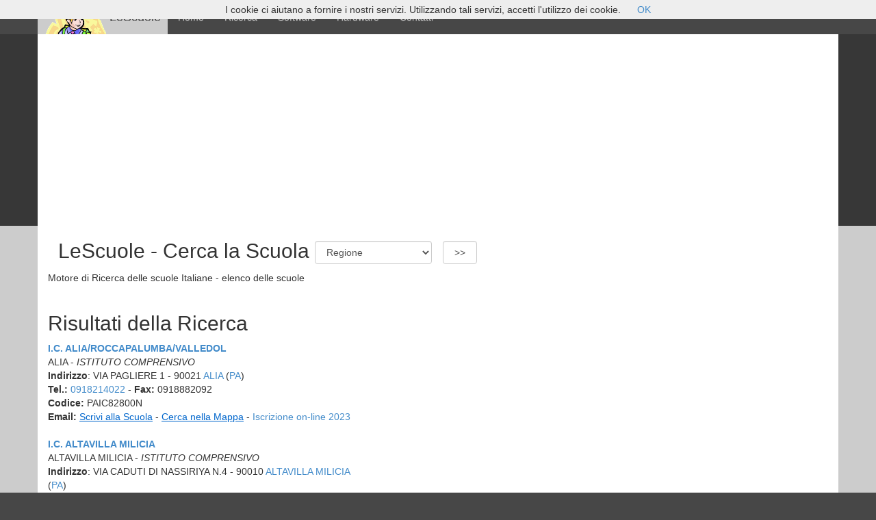

--- FILE ---
content_type: text/html; charset=UTF-8
request_url: https://www.lescuole.it/cerca_scuola.php?prov=PA
body_size: 3706
content:
<!DOCTYPE html>
<html lang="en">
<head>
<meta charset="utf-8">
<meta name="viewport" content="initial-scale=1.0">
<meta name="keywords" content="elenco delle scuole italiane con indirizzo, numeri di telefono, fax e indirizzi email, scuole elementari, scuole medie inferiori, scuole medie superiori, scuole dell'infanzia, risorse per gli studenti, risorse per i docenti, numeri di telefono scuole italiane, indirizzi email scuole italiane" />
<META name="Author" content="LeScuole.it" />
<META NAME="DISTRIBUTION" CONTENT="Global" />
<META NAME="RATING" CONTENT="General" />
<META NAME="ROBOTS" CONTENT="index,follow" />
<META http-equiv="Revisit-After" content="3 days" />
<title>Tutte le scuole della provincia di PA -  Cerca la tua Scuola, Le Scuole in Italia AGGIORNATE anno scolastico 2022 2023 con iscrizione on line, Motore di ricerca per studenti e docenti</title>

<link rel="stylesheet" href="//netdna.bootstrapcdn.com/bootstrap/3.1.1/css/bootstrap.min.css">
<link rel="stylesheet" href="//netdna.bootstrapcdn.com/bootstrap/3.1.1/css/bootstrap-theme.min.css">
<style type="text/css">
<!--
@import url(http://fonts.googleapis.com/css?family=Lato:300,400,700);
h1, h2, h3, h4 {
    font-family: 'Lato', sans-serif;
    font-weight: 300;
}
p {
    font-family: 'Lato', sans-serif;
}
html {
    background-color: #474747;
}
.top {
    background-color: #474747;
}
.top .navbar-brand {
    height: 50px;
    line-height: 50px;
    text-align: center;
    padding: 0 10px;
    background-color: #CCC;
    color: #474747;
    text-decoration: none;
}
.top .container {
    padding: 0;
}
.banner {
    background-color: #373737;
}
.banner .container {
    background-color: #fff;
    padding: 0px 0px 0px 0px;
}
.banner .container p {
    font-size: 22px;
    padding-left: 5px;
    font-weight: 300;
}
.middle {
    background-color: #CCC;
}
.middle .container {
    background-color: #FFF;
    min-height: 300px;
    padding-bottom: 20px;
}
.navbar-nav li a {
    color: #CCC;
    font-family: 'Lato', sans-serif;
}
.navbar-nav li a:hover {
    background-color: #373737;
}
.bottom {
    background-color: #474747;
}
.bottom .container {
    background-color: #373737;
    min-height: 150px;
}
.bottom .container h3 {
    color: #999;
}
.bottom .container p {
    color: #666;
}
.navbar-toggle {
    color: #009b9b;
    font-size: 32px;
    margin: 3px;
    padding: 2px 5px;
    line-height: 32px;
}
.navbar-toggle:hover {
    background-color: #373737;
}
.navbar-nav {
    margin: 0;
}

.content p {
    line-height: 30px;
    font-size: 16px;
}
-->
</style>
<script async src="//pagead2.googlesyndication.com/pagead/js/adsbygoogle.js"></script>
<script>
  (adsbygoogle = window.adsbygoogle || []).push({
    google_ad_client: "ca-pub-1931718693443514",
    enable_page_level_ads: true
  });
</script>
</head>
<body>
<script src="/cookiechoices.js"></script>
<script>
 document.addEventListener('DOMContentLoaded', function(event) {
   cookieChoices.showCookieConsentBar('I cookie ci aiutano a fornire i nostri servizi. Utilizzando tali servizi, accetti l\'utilizzo dei cookie.', 'OK');
 });
</script>
<header class="top" role="header">
        <div class="container">
            <a href="//www.lescuole.it" class="navbar-brand pull-left">
                <img src="logo.png" alt="" width="90" border="0"> LeScuole
            </a>			
            <button class="navbar-toggle" data-toggle="collapse" data-target=".navbar-collapse">
                <span class="glyphicon glyphicon-align-justify"></span>
            </button>
            <nav class="navbar-collapse collapse" role="navigation">
                <ul class="navbar-nav nav">
                    <li><a href="./">Home</a></li>
                    <li><a href="./cerca_scuola.php">Ricerca</a></li>
                    <li><a href="./software.php">Software</a></li>
                    <li><a href="./hardware.php">Hardware</a></li>
                    <li><a href="./contatti.php">Contatti</a></li>
                </ul>
            </nav>
        </div>
    </header>
	
    <div class="banner">
        <div class="container">
		<script async src="//pagead2.googlesyndication.com/pagead/js/adsbygoogle.js"></script>
		<!-- Reattivo Alto -->
		<ins class="adsbygoogle"
		     style="display:block"
		     data-ad-client="ca-pub-1931718693443514"
		     data-ad-slot="3366292585"
		     data-ad-format="auto"></ins>
		<script>
		(adsbygoogle = window.adsbygoogle || []).push({});
		</script>
		</div>
    </div>


  <div class="middle">
	<div class="container">
      <div class="row">
		  <div class="col-md-12">
			  <h2><form action="cerca_scuola.php" name="form1" id="form1" class="navbar-form">LeScuole - Cerca la Scuola <select name="regione" id="regione" class="form-control"><option value="0" selected>Regione</option>
	<option>Abruzzo
	<option>Basilicata
	<option>Calabria
	<option>Campania
	<option>Emilia Romagna
	<option>Friuli Venezia Giulia
	<option>Lazio
	<option>Liguria
	<option>Lombardia
	<option>Marche
	<option>Molise
	<option>Piemonte
	<option>Puglia
	<option>Sardegna
	<option>Sicilia
	<option>Toscana
	<option>Umbria
	<option>Veneto
</SELECT>&nbsp;&nbsp;<input type="submit" value=" >> " class="form-control"></form></h2>
			  <?=$title;?> Motore di Ricerca delle scuole Italiane - elenco delle scuole
		  </div>
		  <div class="col-md-12">
			<script async src="//pagead2.googlesyndication.com/pagead/js/adsbygoogle.js"></script>
			<!-- generico annunci 728 -->
			<ins class="adsbygoogle"
			     style="display:inline-block;width:728px;height:15px"
			     data-ad-client="ca-pub-1931718693443514"
			     data-ad-slot="8517969387"></ins>
			<script>
			(adsbygoogle = window.adsbygoogle || []).push({});
			</script>
		  </div>
	  </div>
      <div class="row">
        <div class="col-md-5">
<h2>Risultati della Ricerca</h2>            <span >
			<b><a href="/cerca_scuola.php?rif=PAIC82800N" title="dettaglio ISTITUTO COMPRENSIVO e plessi collegati">I.C. ALIA/ROCCAPALUMBA/VALLEDOL</a></b> <br>
			  ALIA  - <i>ISTITUTO COMPRENSIVO</i><br>
              <b>Indirizzo</b>: VIA PAGLIERE 1 - 90021  <a href="/cerca_scuola.php?citta=ALIA" title="Tutte le scuole del comune di ALIA">ALIA</a> (<a href="/cerca_scuola.php?prov=PA" title="Tutte le scuole della provincia di PA">PA</a>)<br>
			  <b>Tel.: </b><a href="tel:+390918214022">0918214022</a> - <b>Fax: </b>0918882092<br>
			  <b>Codice: </b>PAIC82800N<br>
			  <b>Email: </b><span onclick='window.open("scrivi.php?id=6257","mail","height=450,width=620,scrollbars=no")' style="cursor:hand;color:#0066cc;text-decoration:underline">Scrivi alla Scuola</span> - <span onclick='window.open("http://maps.google.it/maps?f=q&hl=it&geocode=&time=&date=&ttype=&q=VIA PAGLIERE 1+90021+ALIA+PA&ie=UTF8&z=15&iwloc=addr&om=1","mappa","height=500,width=800,scrollbars=no")' style="cursor:hand;color:#0066cc;text-decoration:underline">Cerca nella Mappa</span> - <a href="https://iscrizioni.pubblica.istruzione.it/iol-famiglia/" target="_blank">Iscrizione on-line 2023</a></span>			  
			<br><br>
            <span >
			<b><a href="/cerca_scuola.php?rif=PAIC811008" title="dettaglio ISTITUTO COMPRENSIVO e plessi collegati">I.C. ALTAVILLA MILICIA</a></b> <br>
			  ALTAVILLA MILICIA  - <i>ISTITUTO COMPRENSIVO</i><br>
              <b>Indirizzo</b>: VIA CADUTI DI NASSIRIYA N.4 - 90010  <a href="/cerca_scuola.php?citta=ALTAVILLA MILICIA" title="Tutte le scuole del comune di ALTAVILLA MILICIA">ALTAVILLA MILICIA</a> (<a href="/cerca_scuola.php?prov=PA" title="Tutte le scuole della provincia di PA">PA</a>)<br>
			  <b>Tel.: </b><a href="tel:+39091951037">091951037</a> - <b>Fax: </b>091915120<br>
			  <b>Codice: </b>PAIC811008<br>
			  <b>Email: </b><span onclick='window.open("scrivi.php?id=30860","mail","height=450,width=620,scrollbars=no")' style="cursor:hand;color:#0066cc;text-decoration:underline">Scrivi alla Scuola</span> - <span onclick='window.open("http://maps.google.it/maps?f=q&hl=it&geocode=&time=&date=&ttype=&q=VIA CADUTI DI NASSIRIYA N.4+90010+ALTAVILLA MILICIA+PA&ie=UTF8&z=15&iwloc=addr&om=1","mappa","height=500,width=800,scrollbars=no")' style="cursor:hand;color:#0066cc;text-decoration:underline">Cerca nella Mappa</span> - <a href="https://iscrizioni.pubblica.istruzione.it/iol-famiglia/" target="_blank">Iscrizione on-line 2023</a></span>			  
			<br><br>
            <span >
			<b><a href="/cerca_scuola.php?rif=PAIC84300Q" title="dettaglio ISTITUTO COMPRENSIVO e plessi collegati">I.C. ALTOFONTE - E. ARMAFORTE</a></b> <br>
			  ALTOFONTE  - <i>ISTITUTO COMPRENSIVO</i><br>
              <b>Indirizzo</b>: VIALE EUROPA5 - 90030  <a href="/cerca_scuola.php?citta=ALTOFONTE" title="Tutte le scuole del comune di ALTOFONTE">ALTOFONTE</a> (<a href="/cerca_scuola.php?prov=PA" title="Tutte le scuole della provincia di PA">PA</a>)<br>
			  <b>Tel.: </b><a href="tel:+39091437252">091437252</a> - <b>Fax: </b>0916641729<br>
			  <b>Codice: </b>PAIC84300Q<br>
			  <b>Email: </b><span onclick='window.open("scrivi.php?id=3006","mail","height=450,width=620,scrollbars=no")' style="cursor:hand;color:#0066cc;text-decoration:underline">Scrivi alla Scuola</span> - <span onclick='window.open("http://maps.google.it/maps?f=q&hl=it&geocode=&time=&date=&ttype=&q=VIALE EUROPA5+90030+ALTOFONTE+PA&ie=UTF8&z=15&iwloc=addr&om=1","mappa","height=500,width=800,scrollbars=no")' style="cursor:hand;color:#0066cc;text-decoration:underline">Cerca nella Mappa</span> - <a href="https://iscrizioni.pubblica.istruzione.it/iol-famiglia/" target="_blank">Iscrizione on-line 2023</a></span>			  
			<br><br>
            <span >
			<b><a href="/cerca_scuola.php?rif=PATD050008" title="dettaglio ISTITUTO TECNICO COMMERCIALE e plessi collegati">"DON LUIGI STURZO"</a></b> <br>
			  BAGHERIA  - <i>ISTITUTO TECNICO COMMERCIALE</i><br>
              <b>Indirizzo</b>: VIA SANT'IGNAZIO DI LOYOLA 7 - 90011  <a href="/cerca_scuola.php?citta=BAGHERIA" title="Tutte le scuole del comune di BAGHERIA">BAGHERIA</a> (<a href="/cerca_scuola.php?prov=PA" title="Tutte le scuole della provincia di PA">PA</a>)<br>
			  <b>Tel.: </b><a href="tel:+39091931656">091931656</a> - <b>Fax: </b>091900010 - <b>Sito web: </b> <a href="//www.itcsturzo.gov.it" target="_blank">www.itcsturzo.gov.it</a><br>
			  <b>Codice: </b>PATD050008<br>
			  <b>Email: </b><span onclick='window.open("scrivi.php?id=35860","mail","height=450,width=620,scrollbars=no")' style="cursor:hand;color:#0066cc;text-decoration:underline">Scrivi alla Scuola</span> - <span onclick='window.open("http://maps.google.it/maps?f=q&hl=it&geocode=&time=&date=&ttype=&q=VIA SANT'IGNAZIO DI LOYOLA 7+90011+BAGHERIA+PA&ie=UTF8&z=15&iwloc=addr&om=1","mappa","height=500,width=800,scrollbars=no")' style="cursor:hand;color:#0066cc;text-decoration:underline">Cerca nella Mappa</span> - <a href="https://iscrizioni.pubblica.istruzione.it/iol-famiglia/" target="_blank">Iscrizione on-line 2023</a></span>			  
			<br><br>
            <span >
			<b><a href="/cerca_scuola.php?rif=PAIC8BA00V" title="dettaglio ISTITUTO COMPRENSIVO e plessi collegati">CARDUCCI GRAMSCI</a></b> <br>
			  BAGHERIA  - <i>ISTITUTO COMPRENSIVO</i><br>
              <b>Indirizzo</b>: VIA CLAUDIO TRAINA 4 - 90011  <a href="/cerca_scuola.php?citta=BAGHERIA" title="Tutte le scuole del comune di BAGHERIA">BAGHERIA</a> (<a href="/cerca_scuola.php?prov=PA" title="Tutte le scuole della provincia di PA">PA</a>)<br>
			  <b>Tel.: </b><a href="tel:+39"></a><br>
			  <b>Codice: </b>PAIC8BA00V<br>
			  <b>Email: </b><span onclick='window.open("scrivi.php?id=39683","mail","height=450,width=620,scrollbars=no")' style="cursor:hand;color:#0066cc;text-decoration:underline">Scrivi alla Scuola</span> - <span onclick='window.open("http://maps.google.it/maps?f=q&hl=it&geocode=&time=&date=&ttype=&q=VIA CLAUDIO TRAINA 4+90011+BAGHERIA+PA&ie=UTF8&z=15&iwloc=addr&om=1","mappa","height=500,width=800,scrollbars=no")' style="cursor:hand;color:#0066cc;text-decoration:underline">Cerca nella Mappa</span> - <a href="https://iscrizioni.pubblica.istruzione.it/iol-famiglia/" target="_blank">Iscrizione on-line 2023</a></span>			  
			<br><br>
            <span >
			<b><a href="/cerca_scuola.php?rif=PAEE054008" title="dettaglio SCUOLA PRIMARIA e plessi collegati">D.D. BAGHERIA I - G. BAGNERA</a></b> <br>
			  BAGHERIA  - <i>SCUOLA PRIMARIA</i><br>
              <b>Indirizzo</b>: PIAZZA LEONARDO DA VINCI - 90011  <a href="/cerca_scuola.php?citta=BAGHERIA" title="Tutte le scuole del comune di BAGHERIA">BAGHERIA</a> (<a href="/cerca_scuola.php?prov=PA" title="Tutte le scuole della provincia di PA">PA</a>)<br>
			  <b>Tel.: </b><a href="tel:+39091943332">091943332</a> - <b>Fax: </b>091943056<br>
			  <b>Codice: </b>PAEE054008<br>
			  <b>Email: </b><span onclick='window.open("scrivi.php?id=5961","mail","height=450,width=620,scrollbars=no")' style="cursor:hand;color:#0066cc;text-decoration:underline">Scrivi alla Scuola</span> - <span onclick='window.open("http://maps.google.it/maps?f=q&hl=it&geocode=&time=&date=&ttype=&q=PIAZZA LEONARDO DA VINCI+90011+BAGHERIA+PA&ie=UTF8&z=15&iwloc=addr&om=1","mappa","height=500,width=800,scrollbars=no")' style="cursor:hand;color:#0066cc;text-decoration:underline">Cerca nella Mappa</span> - <a href="https://iscrizioni.pubblica.istruzione.it/iol-famiglia/" target="_blank">Iscrizione on-line 2023</a></span>			  
			<br><br>
            <span >
			<b><a href="/cerca_scuola.php?rif=PAEE055004" title="dettaglio SCUOLA PRIMARIA e plessi collegati">D.D. BAGHERIA II- G. CIRINCIONE</a></b> <br>
			  BAGHERIA  - <i>SCUOLA PRIMARIA</i><br>
              <b>Indirizzo</b>: VIA D'AMICO 1 - 90011  <a href="/cerca_scuola.php?citta=BAGHERIA" title="Tutte le scuole del comune di BAGHERIA">BAGHERIA</a> (<a href="/cerca_scuola.php?prov=PA" title="Tutte le scuole della provincia di PA">PA</a>)<br>
			  <b>Tel.: </b><a href="tel:+39091943015">091943015</a> - <b>Fax: </b>091943016<br>
			  <b>Codice: </b>PAEE055004<br>
			  <b>Email: </b><span onclick='window.open("scrivi.php?id=7354","mail","height=450,width=620,scrollbars=no")' style="cursor:hand;color:#0066cc;text-decoration:underline">Scrivi alla Scuola</span> - <span onclick='window.open("http://maps.google.it/maps?f=q&hl=it&geocode=&time=&date=&ttype=&q=VIA D'AMICO 1+90011+BAGHERIA+PA&ie=UTF8&z=15&iwloc=addr&om=1","mappa","height=500,width=800,scrollbars=no")' style="cursor:hand;color:#0066cc;text-decoration:underline">Cerca nella Mappa</span> - <a href="https://iscrizioni.pubblica.istruzione.it/iol-famiglia/" target="_blank">Iscrizione on-line 2023</a></span>			  
			<br><br>
            <span >
			<b><a href="/cerca_scuola.php?rif=PAEE10200C" title="dettaglio SCUOLA PRIMARIA e plessi collegati">D.D. BAGHERIA III-L. PIRANDELLO</a></b> <br>
			  BAGHERIA  - <i>SCUOLA PRIMARIA</i><br>
              <b>Indirizzo</b>: VIA FILIPPO BUTTITTA - 90011  <a href="/cerca_scuola.php?citta=BAGHERIA" title="Tutte le scuole del comune di BAGHERIA">BAGHERIA</a> (<a href="/cerca_scuola.php?prov=PA" title="Tutte le scuole della provincia di PA">PA</a>)<br>
			  <b>Tel.: </b><a href="tel:+39091961624">091961624</a> - <b>Fax: </b>091943059<br>
			  <b>Codice: </b>PAEE10200C<br>
			  <b>Email: </b><span onclick='window.open("scrivi.php?id=49563","mail","height=450,width=620,scrollbars=no")' style="cursor:hand;color:#0066cc;text-decoration:underline">Scrivi alla Scuola</span> - <span onclick='window.open("http://maps.google.it/maps?f=q&hl=it&geocode=&time=&date=&ttype=&q=VIA FILIPPO BUTTITTA+90011+BAGHERIA+PA&ie=UTF8&z=15&iwloc=addr&om=1","mappa","height=500,width=800,scrollbars=no")' style="cursor:hand;color:#0066cc;text-decoration:underline">Cerca nella Mappa</span> - <a href="https://iscrizioni.pubblica.istruzione.it/iol-famiglia/" target="_blank">Iscrizione on-line 2023</a></span>			  
			<br><br>

	<div><A HREF="/cerca_scuola.php?pagina=1&prov=PA">>>> risultati successivi >>></a></div>

        </div>
        <div class="col-md-7">
		<script async src="//pagead2.googlesyndication.com/pagead/js/adsbygoogle.js"></script>
		<!-- generico quadratone -->
		<ins class="adsbygoogle"
		     style="display:inline-block;width:336px;height:280px"
		     data-ad-client="ca-pub-1931718693443514"
		     data-ad-slot="2471435786"></ins>
		<script>
		(adsbygoogle = window.adsbygoogle || []).push({});
		</script><br>
				<script async src="//pagead2.googlesyndication.com/pagead/js/adsbygoogle.js"></script>
		<!-- annunci verticali -->
		<ins class="adsbygoogle"
		     style="display:inline-block;width:200px;height:90px"
		     data-ad-client="ca-pub-1931718693443514"
		     data-ad-slot="9140265383"></ins>
		<script>
		(adsbygoogle = window.adsbygoogle || []).push({});
		</script><br>
        </div>
		<div class="col-md-12">
		<script async src="//pagead2.googlesyndication.com/pagead/js/adsbygoogle.js"></script>
		<!-- Reattivo Basso -->
		<ins class="adsbygoogle"
		     style="display:block"
		     data-ad-client="ca-pub-1931718693443514"
		     data-ad-slot="9273225384"
		     data-ad-format="auto"></ins>
		<script>
		(adsbygoogle = window.adsbygoogle || []).push({});
		</script>
		</div>
      </div>
	</div>
  </div>

    <div class="bottom">
        <div class="container">
            <div class="col-md-4">
                <h3><span class="glyphicon glyphicon-eye-open"></span> Contatti</h3>
                <p>email: lescuole@gmail.com</p>
            </div>
            <div class="col-md-4">
                <h3><span class="glyphicon glyphicon-globe"></span> Network</h3>
                <p><a href="http://www.aziendeonline.info/" target="_blank">Aziende on Line</a></p>
                <p><a href="http://imprese.link/" target="_blank">Imprese in Italia</a></p>
                <p>&nbsp;</p>
                <p>&nbsp;</p>
            </div>
            <div class="col-md-4">
                <h3><span class="glyphicon glyphicon-user"></span> Credits</h3>
                <p>
				LeScuole.it
				<br>
				Copyright &copy; <?=date("Y");?><br>
				DoppioClick di C.M.<br>
				p.iva 03524860925<br>
				
				</p>
            </div>
        </div>
    </div>
</body>
<script src="//code.jquery.com/jquery.js"></script>
<script src="//netdna.bootstrapcdn.com/bootstrap/3.1.1/js/bootstrap.min.js"></script>
</html>


--- FILE ---
content_type: text/html; charset=utf-8
request_url: https://www.google.com/recaptcha/api2/aframe
body_size: 267
content:
<!DOCTYPE HTML><html><head><meta http-equiv="content-type" content="text/html; charset=UTF-8"></head><body><script nonce="zF850kLgBplYayPl0dPmyA">/** Anti-fraud and anti-abuse applications only. See google.com/recaptcha */ try{var clients={'sodar':'https://pagead2.googlesyndication.com/pagead/sodar?'};window.addEventListener("message",function(a){try{if(a.source===window.parent){var b=JSON.parse(a.data);var c=clients[b['id']];if(c){var d=document.createElement('img');d.src=c+b['params']+'&rc='+(localStorage.getItem("rc::a")?sessionStorage.getItem("rc::b"):"");window.document.body.appendChild(d);sessionStorage.setItem("rc::e",parseInt(sessionStorage.getItem("rc::e")||0)+1);localStorage.setItem("rc::h",'1769379568045');}}}catch(b){}});window.parent.postMessage("_grecaptcha_ready", "*");}catch(b){}</script></body></html>